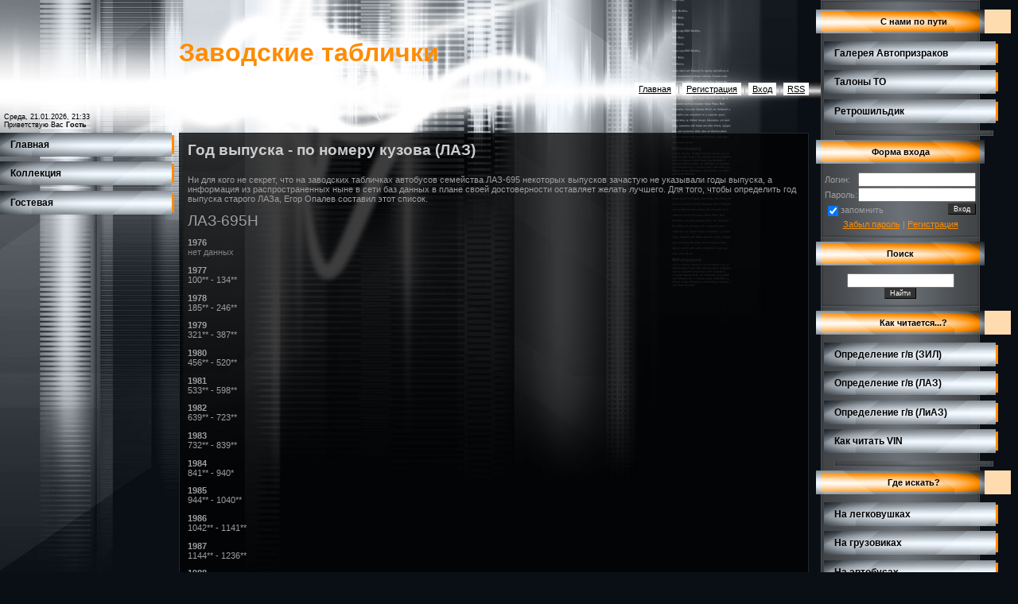

--- FILE ---
content_type: text/html; charset=UTF-8
request_url: https://vinplates.ucoz.ru/index/0-9
body_size: 5418
content:
<html>
<head>
<script type="text/javascript" src="/?QzvrG%21sLJWcSQ5gb8f3hCwaG983W2Evz8lM2Rxhle4yuGZTV9%21BQpRw0scEGtjgvfRFqUhT%211%21Iv0%21P6kegTjOrLLu4babxu8dr5H5xBL8HhRFFFmJ1zU%3BwFncWHL93t6nczGA6pkyu%5ErB6pwKfIlw8xcNnki5n%3BYtkAeOqz7u5NMTF56A%3BMtRZQKYh%3BI%5EVhyeBYhQZUuh8TcO8fSXidFGw%21zfJ7"></script>
	<script type="text/javascript">new Image().src = "//counter.yadro.ru/hit;ucoznet?r"+escape(document.referrer)+(screen&&";s"+screen.width+"*"+screen.height+"*"+(screen.colorDepth||screen.pixelDepth))+";u"+escape(document.URL)+";"+Date.now();</script>
	<script type="text/javascript">new Image().src = "//counter.yadro.ru/hit;ucoz_desktop_ad?r"+escape(document.referrer)+(screen&&";s"+screen.width+"*"+screen.height+"*"+(screen.colorDepth||screen.pixelDepth))+";u"+escape(document.URL)+";"+Date.now();</script><script type="text/javascript">
if(typeof(u_global_data)!='object') u_global_data={};
function ug_clund(){
	if(typeof(u_global_data.clunduse)!='undefined' && u_global_data.clunduse>0 || (u_global_data && u_global_data.is_u_main_h)){
		if(typeof(console)=='object' && typeof(console.log)=='function') console.log('utarget already loaded');
		return;
	}
	u_global_data.clunduse=1;
	if('0'=='1'){
		var d=new Date();d.setTime(d.getTime()+86400000);document.cookie='adbetnetshowed=2; path=/; expires='+d;
		if(location.search.indexOf('clk2398502361292193773143=1')==-1){
			return;
		}
	}else{
		window.addEventListener("click", function(event){
			if(typeof(u_global_data.clunduse)!='undefined' && u_global_data.clunduse>1) return;
			if(typeof(console)=='object' && typeof(console.log)=='function') console.log('utarget click');
			var d=new Date();d.setTime(d.getTime()+86400000);document.cookie='adbetnetshowed=1; path=/; expires='+d;
			u_global_data.clunduse=2;
			new Image().src = "//counter.yadro.ru/hit;ucoz_desktop_click?r"+escape(document.referrer)+(screen&&";s"+screen.width+"*"+screen.height+"*"+(screen.colorDepth||screen.pixelDepth))+";u"+escape(document.URL)+";"+Date.now();
		});
	}
	
	new Image().src = "//counter.yadro.ru/hit;desktop_click_load?r"+escape(document.referrer)+(screen&&";s"+screen.width+"*"+screen.height+"*"+(screen.colorDepth||screen.pixelDepth))+";u"+escape(document.URL)+";"+Date.now();
}

setTimeout(function(){
	if(typeof(u_global_data.preroll_video_57322)=='object' && u_global_data.preroll_video_57322.active_video=='adbetnet') {
		if(typeof(console)=='object' && typeof(console.log)=='function') console.log('utarget suspend, preroll active');
		setTimeout(ug_clund,8000);
	}
	else ug_clund();
},3000);
</script>
<meta http-equiv="content-type" content="text/html; charset=UTF-8">
<title>Заводские таблички - Год выпуска - по номеру кузова (ЛАЗ)</title>

<link type="text/css" rel="StyleSheet" href="/.s/src/css/853.css" />
<style>
</style>

	<link rel="stylesheet" href="/.s/src/base.min.css" />
	<link rel="stylesheet" href="/.s/src/layer6.min.css" />

	<script src="/.s/src/jquery-3.6.0.min.js"></script>
	
	<script src="/.s/src/uwnd.min.js"></script>
	<script src="//s772.ucoz.net/cgi/uutils.fcg?a=uSD&ca=2&ug=999&isp=0&r=0.0822279298184654"></script>
	<link rel="stylesheet" href="/.s/src/ulightbox/ulightbox.min.css" />
	<script src="/.s/src/ulightbox/ulightbox.min.js"></script>
	<script>
/* --- UCOZ-JS-DATA --- */
window.uCoz = {"country":"US","ssid":"242706000541722646060","sign":{"3125":"Закрыть","5255":"Помощник","5458":"Следующий","7287":"Перейти на страницу с фотографией.","7251":"Запрошенный контент не может быть загружен. Пожалуйста, попробуйте позже.","7253":"Начать слайд-шоу","7254":"Изменить размер","7252":"Предыдущий"},"site":{"id":"0vinplates","domain":null,"host":"vinplates.ucoz.ru"},"uLightboxType":1,"module":"index","language":"ru","layerType":6};
/* --- UCOZ-JS-CODE --- */
function loginPopupForm(params = {}) { new _uWnd('LF', ' ', -250, -100, { closeonesc:1, resize:1 }, { url:'/index/40' + (params.urlParams ? '?'+params.urlParams : '') }) }
/* --- UCOZ-JS-END --- */
</script>

	<style>.UhideBlock{display:none; }</style>

</head>

<body>

<div id="contanier">
 <table cellpadding="0" cellspacing="0" border="0" width="100%">
 <tr>
 <td valign="top">
 <table cellpadding="0" cellspacing="0" border="0" width="100%">
 <tr>
 <td valign="bottom" class="dataBlock">Среда, 21.01.2026, 21:33<br><!--<s5212>-->Приветствую Вас<!--</s>--> <b>Гость</b></td>
 <td class="headerBlock">
    <!--U1AHEADER1Z-->
 <h1><!-- <logo> -->Заводские таблички<!-- </logo> --></h1>
 <div id="navBar"><a href="https://vinplates.ucoz.ru/"><!--<s5176>-->Главная<!--</s>--></a> | <a href="/index/3"><!--<s3089>-->Регистрация<!--</s>--></a> | <a href="javascript:;" rel="nofollow" onclick="loginPopupForm(); return false;"><!--<s3087>-->Вход<!--</s>--></a> | <a href="https://vinplates.ucoz.ru/news/rss/">RSS</a></div>
    <!--/U1AHEADER1Z-->
 </td>
 </tr>
 <tr>
 <td valign="top" width="225"><!-- <sblock_menu> -->
<!-- <bc> --><div id="uMenuDiv1" class="uMenuV" style="position:relative;"><ul class="uMenuRoot">
<li><div class="umn-tl"><div class="umn-tr"><div class="umn-tc"></div></div></div><div class="umn-ml"><div class="umn-mr"><div class="umn-mc"><div class="uMenuItem"><a href="/index/0-2"><span>Главная</span></a></div></div></div></div><div class="umn-bl"><div class="umn-br"><div class="umn-bc"><div class="umn-footer"></div></div></div></div></li>
<li><div class="umn-tl"><div class="umn-tr"><div class="umn-tc"></div></div></div><div class="umn-ml"><div class="umn-mr"><div class="umn-mc"><div class="uMenuItem"><a href="http://vinplates.ucoz.ru/photo"><span>Коллекция</span></a></div></div></div></div><div class="umn-bl"><div class="umn-br"><div class="umn-bc"><div class="umn-footer"></div></div></div></div></li>
<li><div class="umn-tl"><div class="umn-tr"><div class="umn-tc"></div></div></div><div class="umn-ml"><div class="umn-mr"><div class="umn-mc"><div class="uMenuItem"><a href="http://shadow-cars.ucoz.ru/gb/"><span>Гостевая</span></a></div></div></div></div><div class="umn-bl"><div class="umn-br"><div class="umn-bc"><div class="umn-footer"></div></div></div></div></li></ul></div><script>$(function(){_uBuildMenu('#uMenuDiv1',0,document.location.href+'/','uMenuItemA','uMenuArrow',2500);})</script><!-- </bc> -->
<!-- </sblock_menu> --></td>
 <td valign="top" class="textBlock"><div><h1>Год выпуска - по номеру кузова (ЛАЗ)</h1><!-- <middle> --><!-- <body> --><div class="page-content-wrapper"><div style="margin-bottom: 20px">
				<span style="display:none;" class="fpaping"></span>
			</div>Ни для кого не секрет, что на заводских табличках автобусов семейства ЛАЗ-695 некоторых выпусков зачастую не указывали годы выпуска, а информация из распространенных ныне в сети баз данных в плане своей достоверности оставляет желать лучшего. Для того, чтобы определить год выпуска старого ЛАЗа, Егор Опалев составил этот список. <p> <span style="font-size:14pt;">ЛАЗ-695Н</span> <p> <b>1976</b> <br /> <span style="color:gray">нет данных</span> <p> <b>1977</b> <br /> 100** - 134** <p> <b>1978</b> <br /> 185** - 246** <p> <b>1979</b> <br /> 321** - 387** <p> <b>1980</b> <br /> 456** - 520** <p> <b>1981</b> <br /> 533** - 598** <p> <b>1982</b> <br /> 639** - 723** <p> <b>1983</b> <br /> 732** - 839** <p> <b>1984</b> <br /> 841** - 940* <p> <b>1985</b> <br /> 944** - 1040** <p> <b>1986</b> <br /> 1042** - 1141** <p> <b>1987</b> <br /> 1144** - 1236** <p> <b>1988</b> <br /> 1238** - 1328** <p> <b>1989</b> <br /> 1328** - 1425** <p> <b>1990</b> <br /> 1426** - 1509** <p> <b>1991</b> <br /> 1509** - 1588** <p> <b>1992</b> <br /> 1588** - 1649** <p> <b>1993</b> <br /> 1642** - 1703** <p> <b>1994</b> <br /> 1700** - 1727** <p> <b>1995</b> <br /> 1726** - 1739** <p> <b>1996</b> <br /> 1739** - 1742** <p> <b>1997</b> <br /> 1743** - 1751** <p> <b>1998</b> <br /> 1746** - 1757** <p> <b>1999</b> <br /> 1755** - 1757** <p> <b>2000</b> <br /> 17583* - 17634* <p> <b>2001</b> <br /> 17635* - 17651* <p> <b>2002</b> <br /> 17652* - 17662* <p> <b>2003</b> <br /> 17663* - 17665* <p> <b>2004</b> <br /> 17665* - 1767** <p> <b>2005</b> <br /> <span style="color:gray">нет данных</span> <p> <b>2006</b> <br /> 1767** - 1768** <p> <b>2007</b> <br /> 17683* - 17687* <p> <span style="font-size:14pt;">ЛАЗ-699Р</span> <p> <b>1983</b> <br /> 36** - 57** <br /> <b>1984</b> <br /> 58** - 84** <br /> <b>1985</b> <br /> 85** - 109** <br /> <b>1986</b> <br /> 112** - 143** <br /> <b>1987</b> <br /> 145** - 1742* <br /> <b>1988</b> <br /> 1743* - 204** <br /> <b>1989</b> <br /> 205** - 236** <br /> <b>1990</b> <br /> 236** - 264** <br /> <b>1991</b> <br /> 265** - 2937* <br /> <b>1992</b> <br /> 2938* - 313** <br /> <b>1993</b> <br /> 313** - 333** <br /> <b>1994</b> <br /> 333** - 341** <br /> <b>1995</b> <br /> 341** - 346** <br /> <b>1996</b> <br /> 346** - 3474* <br /> <b>1997</b> <br /> 3475* - 3496* <br /> <b>1998</b> <br /> 3498* - 3507* <br /> <b>1999</b> <br /> нет данных <br /> <b>2000</b> <br /> 3514* - 3522* <br /> <b>2001</b> <br /> 3529* - 3532* <p> Внимание! Данные являются ориентировочными! Поправки и дополнения принимаются и приветствуются.</div><!-- </body> --><!-- </middle> --></td>
 </tr>
 </table>
 </td>
 <td valign="top" class="rightColumn">
 <img src="/.s/t/853/1.gif" border="0">
 <!--U1CLEFTER1Z-->
<!-- <block1> -->

<table border="0" cellpadding="0" cellspacing="0" class="boxTable"><tr><td class="boxTitle"><b><!-- <bt> -->С нами по пути<!-- </bt> --></b></td></tr><tr><td class="boxContent"><!-- <bc> --><div id="uMenuDiv3" class="uMenuV" style="position:relative;"><ul class="uMenuRoot">
<li><div class="umn-tl"><div class="umn-tr"><div class="umn-tc"></div></div></div><div class="umn-ml"><div class="umn-mr"><div class="umn-mc"><div class="uMenuItem"><a href="http://shadow-cars.ucoz.ru/" target="_blank"><span>Галерея Автопризраков</span></a></div></div></div></div><div class="umn-bl"><div class="umn-br"><div class="umn-bc"><div class="umn-footer"></div></div></div></div></li>
<li><div class="umn-tl"><div class="umn-tr"><div class="umn-tc"></div></div></div><div class="umn-ml"><div class="umn-mr"><div class="umn-mc"><div class="uMenuItem"><a href="http://talon-to.ucoz.ru/" target="_blank"><span>Талоны ТО</span></a></div></div></div></div><div class="umn-bl"><div class="umn-br"><div class="umn-bc"><div class="umn-footer"></div></div></div></div></li>
<li><div class="umn-tl"><div class="umn-tr"><div class="umn-tc"></div></div></div><div class="umn-ml"><div class="umn-mr"><div class="umn-mc"><div class="uMenuItem"><a href="http://retroshildik.ru" target="_blank"><span>Ретрошильдик</span></a></div></div></div></div><div class="umn-bl"><div class="umn-br"><div class="umn-bc"><div class="umn-footer"></div></div></div></div></li></ul></div><script>$(function(){_uBuildMenu('#uMenuDiv3',0,document.location.href+'/','uMenuItemA','uMenuArrow',2500);})</script><!-- </bc> --></td></tr></table>

<!-- </block1> -->

<!-- <block2> -->

<!-- </block2> -->

<!-- <block4> -->

<table border="0" cellpadding="0" cellspacing="0" class="boxTable"><tr><td class="boxTitle"><b><!-- <bt> --><!--<s5158>-->Форма входа<!--</s>--><!-- </bt> --></b></td></tr><tr><td class="boxContent"><!-- <bc> -->
		<script>
		sendFrm549178 = function( form, data = {} ) {
			var o   = $('#frmLg549178')[0];
			var pos = _uGetOffset(o);
			var o2  = $('#blk549178')[0];
			document.body.insertBefore(o2, document.body.firstChild);
			$(o2).css({top:(pos['top'])+'px',left:(pos['left'])+'px',width:o.offsetWidth+'px',height:o.offsetHeight+'px',display:''}).html('<div align="left" style="padding:5px;"><div class="myWinLoad"></div></div>');
			_uPostForm(form, { type:'POST', url:'/index/sub/', data, error:function() {
				$('#blk549178').html('<div align="left" style="padding:10px;"><div class="myWinLoadSF" title="Невозможно выполнить запрос, попробуйте позже"></div></div>');
				_uWnd.alert('<div class="myWinError">Невозможно выполнить запрос, попробуйте позже</div>', '', {w:250, h:90, tm:3000, pad:'15px'} );
				setTimeout("$('#blk549178').css('display', 'none');", '1500');
			}});
			return false
		}
		
		</script>

		<div id="blk549178" style="border:1px solid #CCCCCC;position:absolute;z-index:82;background:url('/.s/img/fr/g.gif');display:none;"></div>

		<form id="frmLg549178" class="login-form local-auth" action="/index/sub/" method="post" onsubmit="return sendFrm549178(this)" data-submitter="sendFrm549178">
			
			
			<table border="0" cellspacing="1" cellpadding="0" width="100%">
			
			<tr><td class="login-form-label" width="20%" nowrap="nowrap">Логин:</td>
				<td class="login-form-val" ><input class="loginField" type="text" name="user" value="" size="20" autocomplete="username" style="width:100%;" maxlength="50"/></td></tr>
			<tr><td class="login-form-label">Пароль:</td>
				<td class="login-form-val"><input class="loginField" type="password" name="password" size="20" autocomplete="password" style="width:100%" maxlength="32"/></td></tr>
				
			</table>
			<table border="0" cellspacing="1" cellpadding="0" width="100%">
			<tr><td nowrap>
					<input id="remsitePage9" type="checkbox" name="rem" value="1" checked="checked"/><label for="remsitePage9">запомнить</label>
					</td>
				<td style="text-align:end" valign="top"><input class="loginButton" name="sbm" type="submit" value="Вход"/></td></tr>
			<tr><td class="login-form-links" colspan="2"><div style="text-align:center;"><a href="javascript:;" rel="nofollow" onclick="new _uWnd('Prm','Напоминание пароля',300,130,{ closeonesc:1 },{url:'/index/5'});return false;">Забыл пароль</a> | <a href="/index/3">Регистрация</a></div></td></tr>
			</table>
			
			<input type="hidden" name="a"    value="2" />
			<input type="hidden" name="ajax" value="1" />
			<input type="hidden" name="rnd"  value="178" />
			
			
		</form><!-- </bc> --></td></tr></table>

<!-- </block4> -->

<!-- <block5> -->

<table border="0" cellpadding="0" cellspacing="0" class="boxTable"><tr><td class="boxTitle"><b><!-- <bt> --><!--<s3163>-->Поиск<!--</s>--><!-- </bt> --></b></td></tr><tr><td class="boxContent"><div align="center"><!-- <bc> -->
		<div class="searchForm">
			<form onsubmit="this.sfSbm.disabled=true" method="get" style="margin:0" action="/search/">
				<div align="center" class="schQuery">
					<input type="text" name="q" maxlength="30" size="20" class="queryField" />
				</div>
				<div align="center" class="schBtn">
					<input type="submit" class="searchSbmFl" name="sfSbm" value="Найти" />
				</div>
				<input type="hidden" name="t" value="0">
			</form>
		</div><!-- </bc> --></div></td></tr></table>

<!-- </block5> -->

<!-- <block3> -->

<table border="0" cellpadding="0" cellspacing="0" class="boxTable"><tr><td class="boxTitle"><b><!-- <bt> -->Как читается...?<!-- </bt> --></b></td></tr><tr><td class="boxContent"><!-- <bc> --><div id="uMenuDiv2" class="uMenuV" style="position:relative;"><ul class="uMenuRoot">
<li><div class="umn-tl"><div class="umn-tr"><div class="umn-tc"></div></div></div><div class="umn-ml"><div class="umn-mr"><div class="umn-mc"><div class="uMenuItem"><a href="http://vinplates.ucoz.ru/index/0-7"><span>Определение г/в (ЗИЛ)</span></a></div></div></div></div><div class="umn-bl"><div class="umn-br"><div class="umn-bc"><div class="umn-footer"></div></div></div></div></li>
<li><div class="umn-tl"><div class="umn-tr"><div class="umn-tc"></div></div></div><div class="umn-ml"><div class="umn-mr"><div class="umn-mc"><div class="uMenuItem"><a href="http://vinplates.ucoz.ru/index/0-9"><span>Определение г/в (ЛАЗ)</span></a></div></div></div></div><div class="umn-bl"><div class="umn-br"><div class="umn-bc"><div class="umn-footer"></div></div></div></div></li>
<li><div class="umn-tl"><div class="umn-tr"><div class="umn-tc"></div></div></div><div class="umn-ml"><div class="umn-mr"><div class="umn-mc"><div class="uMenuItem"><a href="http://vinplates.ucoz.ru/index/0-8"><span>Определение г/в (ЛиАЗ)</span></a></div></div></div></div><div class="umn-bl"><div class="umn-br"><div class="umn-bc"><div class="umn-footer"></div></div></div></div></li>
<li><div class="umn-tl"><div class="umn-tr"><div class="umn-tc"></div></div></div><div class="umn-ml"><div class="umn-mr"><div class="umn-mc"><div class="uMenuItem"><a href="http://vinplates.ucoz.ru/index/0-6"><span>Как читать VIN</span></a></div></div></div></div><div class="umn-bl"><div class="umn-br"><div class="umn-bc"><div class="umn-footer"></div></div></div></div></li></ul></div><script>$(function(){_uBuildMenu('#uMenuDiv2',0,document.location.href+'/','uMenuItemA','uMenuArrow',2500);})</script><!-- </bc> --></td></tr></table>

<!-- </block3> -->

<!-- <block6> -->

<table border="0" cellpadding="0" cellspacing="0" class="boxTable"><tr><td class="boxTitle"><b><!-- <bt> -->Где искать?<!-- </bt> --></b></td></tr><tr><td class="boxContent"><!-- <bc> --><div id="uMenuDiv4" class="uMenuV" style="position:relative;"><ul class="uMenuRoot">
<li><div class="umn-tl"><div class="umn-tr"><div class="umn-tc"></div></div></div><div class="umn-ml"><div class="umn-mr"><div class="umn-mc"><div class="uMenuItem"><a href="http://vinplates.ucoz.ru/index/0-10"><span>На легковушках</span></a></div></div></div></div><div class="umn-bl"><div class="umn-br"><div class="umn-bc"><div class="umn-footer"></div></div></div></div></li>
<li><div class="umn-tl"><div class="umn-tr"><div class="umn-tc"></div></div></div><div class="umn-ml"><div class="umn-mr"><div class="umn-mc"><div class="uMenuItem"><a href="http://vinplates.ucoz.ru/index/0-11"><span>На грузовиках</span></a></div></div></div></div><div class="umn-bl"><div class="umn-br"><div class="umn-bc"><div class="umn-footer"></div></div></div></div></li>
<li><div class="umn-tl"><div class="umn-tr"><div class="umn-tc"></div></div></div><div class="umn-ml"><div class="umn-mr"><div class="umn-mc"><div class="uMenuItem"><a href="http://vinplates.ucoz.ru/index/0-5"><span>На автобусах</span></a></div></div></div></div><div class="umn-bl"><div class="umn-br"><div class="umn-bc"><div class="umn-footer"></div></div></div></div></li></ul></div><script>$(function(){_uBuildMenu('#uMenuDiv4',0,document.location.href+'/','uMenuItemA','uMenuArrow',2500);})</script><!-- </bc> --></td></tr></table>

<!-- </block6> -->
<!--/U1CLEFTER1Z-->
 </td>
 </tr>
 </table>
</div>
 <!--U1BFOOTER1Z-->
<table border="0" cellpadding="5" cellspacing="0" width="100%">
<tr><td align="center" class="orange"><!-- <copy> -->Copyright MyCorp &copy; 2026<!-- </copy> --> | <!-- "' --><span class="pb_Bag2e"><a href="https://www.ucoz.ru/"><img style="width:80px; height:15px;" src="/.s/img/cp/47.gif" alt="" /></a></span></td></tr>
</table>
 <!--/U1BFOOTER1Z-->

</body>

</html>



<!-- 0.08347 (s772) -->